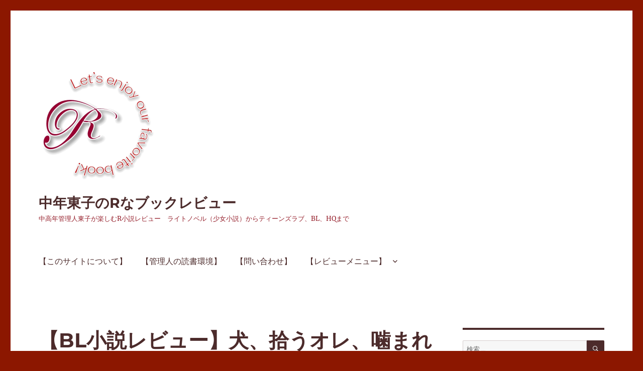

--- FILE ---
content_type: text/html; charset=UTF-8
request_url: https://r-booklife.com/bl_novel-27/
body_size: 66640
content:
<!DOCTYPE html>
<html dir="ltr" lang="ja" prefix="og: https://ogp.me/ns#" class="no-js">
<head>
	<meta charset="UTF-8">
	<meta name="viewport" content="width=device-width, initial-scale=1">
	<link rel="profile" href="https://gmpg.org/xfn/11">
		<script>(function(html){html.className = html.className.replace(/\bno-js\b/,'js')})(document.documentElement);</script>
<title>【BL小説レビュー】犬、拾うオレ、噛まれる (ラルーナ文庫) - 中年東子のRなブックレビュー</title>

		<!-- All in One SEO 4.9.1.1 - aioseo.com -->
	<meta name="description" content="新規レビュー更新しました。 思いっきり陰鬱な病み系BLかと思いきや・・・。 はじめと終わりで物語の世界観がガラ" />
	<meta name="robots" content="max-image-preview:large" />
	<meta name="author" content="東子"/>
	<link rel="canonical" href="https://r-booklife.com/bl_novel-27/" />
	<meta name="generator" content="All in One SEO (AIOSEO) 4.9.1.1" />
		<meta property="og:locale" content="ja_JP" />
		<meta property="og:site_name" content="中年東子のRなブックレビュー - 中高年管理人東子が楽しむR小説レビュー　ライトノベル（少女小説）からティーンズラブ、BL、HQまで" />
		<meta property="og:type" content="article" />
		<meta property="og:title" content="【BL小説レビュー】犬、拾うオレ、噛まれる (ラルーナ文庫) - 中年東子のRなブックレビュー" />
		<meta property="og:description" content="新規レビュー更新しました。 思いっきり陰鬱な病み系BLかと思いきや・・・。 はじめと終わりで物語の世界観がガラ" />
		<meta property="og:url" content="https://r-booklife.com/bl_novel-27/" />
		<meta property="og:image" content="https://r-booklife.com/wordpress/wp-content/uploads/2016/06/cropped-logo_r-booklife.png" />
		<meta property="og:image:secure_url" content="https://r-booklife.com/wordpress/wp-content/uploads/2016/06/cropped-logo_r-booklife.png" />
		<meta property="og:image:width" content="240" />
		<meta property="og:image:height" content="240" />
		<meta property="article:published_time" content="2016-10-31T15:23:08+00:00" />
		<meta property="article:modified_time" content="2016-10-31T15:23:08+00:00" />
		<meta name="twitter:card" content="summary" />
		<meta name="twitter:title" content="【BL小説レビュー】犬、拾うオレ、噛まれる (ラルーナ文庫) - 中年東子のRなブックレビュー" />
		<meta name="twitter:description" content="新規レビュー更新しました。 思いっきり陰鬱な病み系BLかと思いきや・・・。 はじめと終わりで物語の世界観がガラ" />
		<meta name="twitter:image" content="https://r-booklife.com/wordpress/wp-content/uploads/2016/06/cropped-logo_r-booklife.png" />
		<script type="application/ld+json" class="aioseo-schema">
			{"@context":"https:\/\/schema.org","@graph":[{"@type":"BlogPosting","@id":"https:\/\/r-booklife.com\/bl_novel-27\/#blogposting","name":"\u3010BL\u5c0f\u8aac\u30ec\u30d3\u30e5\u30fc\u3011\u72ac\u3001\u62fe\u3046\u30aa\u30ec\u3001\u565b\u307e\u308c\u308b (\u30e9\u30eb\u30fc\u30ca\u6587\u5eab) - \u4e2d\u5e74\u6771\u5b50\u306eR\u306a\u30d6\u30c3\u30af\u30ec\u30d3\u30e5\u30fc","headline":"\u3010BL\u5c0f\u8aac\u30ec\u30d3\u30e5\u30fc\u3011\u72ac\u3001\u62fe\u3046\u30aa\u30ec\u3001\u565b\u307e\u308c\u308b (\u30e9\u30eb\u30fc\u30ca\u6587\u5eab)","author":{"@id":"https:\/\/r-booklife.com\/author\/toukor-book\/#author"},"publisher":{"@id":"https:\/\/r-booklife.com\/#person"},"image":{"@type":"ImageObject","url":"https:\/\/r-booklife.com\/wordpress\/wp-content\/uploads\/2016\/06\/cropped-logo_r-booklife.png","@id":"https:\/\/r-booklife.com\/bl_novel-27\/#articleImage","width":240,"height":240},"datePublished":"2016-11-01T00:23:08+09:00","dateModified":"2016-11-01T00:23:08+09:00","inLanguage":"ja","mainEntityOfPage":{"@id":"https:\/\/r-booklife.com\/bl_novel-27\/#webpage"},"isPartOf":{"@id":"https:\/\/r-booklife.com\/bl_novel-27\/#webpage"},"articleSection":"BL\u5c0f\u8aac"},{"@type":"BreadcrumbList","@id":"https:\/\/r-booklife.com\/bl_novel-27\/#breadcrumblist","itemListElement":[{"@type":"ListItem","@id":"https:\/\/r-booklife.com#listItem","position":1,"name":"Home","item":"https:\/\/r-booklife.com","nextItem":{"@type":"ListItem","@id":"https:\/\/r-booklife.com\/category\/bl\/#listItem","name":"BL"}},{"@type":"ListItem","@id":"https:\/\/r-booklife.com\/category\/bl\/#listItem","position":2,"name":"BL","item":"https:\/\/r-booklife.com\/category\/bl\/","nextItem":{"@type":"ListItem","@id":"https:\/\/r-booklife.com\/category\/bl\/bl_novel\/#listItem","name":"BL\u5c0f\u8aac"},"previousItem":{"@type":"ListItem","@id":"https:\/\/r-booklife.com#listItem","name":"Home"}},{"@type":"ListItem","@id":"https:\/\/r-booklife.com\/category\/bl\/bl_novel\/#listItem","position":3,"name":"BL\u5c0f\u8aac","item":"https:\/\/r-booklife.com\/category\/bl\/bl_novel\/","nextItem":{"@type":"ListItem","@id":"https:\/\/r-booklife.com\/bl_novel-27\/#listItem","name":"\u3010BL\u5c0f\u8aac\u30ec\u30d3\u30e5\u30fc\u3011\u72ac\u3001\u62fe\u3046\u30aa\u30ec\u3001\u565b\u307e\u308c\u308b (\u30e9\u30eb\u30fc\u30ca\u6587\u5eab)"},"previousItem":{"@type":"ListItem","@id":"https:\/\/r-booklife.com\/category\/bl\/#listItem","name":"BL"}},{"@type":"ListItem","@id":"https:\/\/r-booklife.com\/bl_novel-27\/#listItem","position":4,"name":"\u3010BL\u5c0f\u8aac\u30ec\u30d3\u30e5\u30fc\u3011\u72ac\u3001\u62fe\u3046\u30aa\u30ec\u3001\u565b\u307e\u308c\u308b (\u30e9\u30eb\u30fc\u30ca\u6587\u5eab)","previousItem":{"@type":"ListItem","@id":"https:\/\/r-booklife.com\/category\/bl\/bl_novel\/#listItem","name":"BL\u5c0f\u8aac"}}]},{"@type":"Person","@id":"https:\/\/r-booklife.com\/author\/toukor-book\/#author","url":"https:\/\/r-booklife.com\/author\/toukor-book\/","name":"\u6771\u5b50"},{"@type":"WebPage","@id":"https:\/\/r-booklife.com\/bl_novel-27\/#webpage","url":"https:\/\/r-booklife.com\/bl_novel-27\/","name":"\u3010BL\u5c0f\u8aac\u30ec\u30d3\u30e5\u30fc\u3011\u72ac\u3001\u62fe\u3046\u30aa\u30ec\u3001\u565b\u307e\u308c\u308b (\u30e9\u30eb\u30fc\u30ca\u6587\u5eab) - \u4e2d\u5e74\u6771\u5b50\u306eR\u306a\u30d6\u30c3\u30af\u30ec\u30d3\u30e5\u30fc","description":"\u65b0\u898f\u30ec\u30d3\u30e5\u30fc\u66f4\u65b0\u3057\u307e\u3057\u305f\u3002 \u601d\u3044\u3063\u304d\u308a\u9670\u9b31\u306a\u75c5\u307f\u7cfbBL\u304b\u3068\u601d\u3044\u304d\u3084\u30fb\u30fb\u30fb\u3002 \u306f\u3058\u3081\u3068\u7d42\u308f\u308a\u3067\u7269\u8a9e\u306e\u4e16\u754c\u89b3\u304c\u30ac\u30e9","inLanguage":"ja","isPartOf":{"@id":"https:\/\/r-booklife.com\/#website"},"breadcrumb":{"@id":"https:\/\/r-booklife.com\/bl_novel-27\/#breadcrumblist"},"author":{"@id":"https:\/\/r-booklife.com\/author\/toukor-book\/#author"},"creator":{"@id":"https:\/\/r-booklife.com\/author\/toukor-book\/#author"},"datePublished":"2016-11-01T00:23:08+09:00","dateModified":"2016-11-01T00:23:08+09:00"},{"@type":"WebSite","@id":"https:\/\/r-booklife.com\/#website","url":"https:\/\/r-booklife.com\/","name":"\u4e2d\u5e74\u6771\u5b50\u306eR\u306a\u30d6\u30c3\u30af\u30ec\u30d3\u30e5\u30fc","description":"\u4e2d\u9ad8\u5e74\u7ba1\u7406\u4eba\u6771\u5b50\u304c\u697d\u3057\u3080R\u5c0f\u8aac\u30ec\u30d3\u30e5\u30fc\u3000\u30e9\u30a4\u30c8\u30ce\u30d9\u30eb\uff08\u5c11\u5973\u5c0f\u8aac\uff09\u304b\u3089\u30c6\u30a3\u30fc\u30f3\u30ba\u30e9\u30d6\u3001BL\u3001HQ\u307e\u3067","inLanguage":"ja","publisher":{"@id":"https:\/\/r-booklife.com\/#person"}}]}
		</script>
		<!-- All in One SEO -->

<link rel="alternate" type="application/rss+xml" title="中年東子のRなブックレビュー &raquo; フィード" href="https://r-booklife.com/feed/" />
<link rel="alternate" type="application/rss+xml" title="中年東子のRなブックレビュー &raquo; コメントフィード" href="https://r-booklife.com/comments/feed/" />
<script id="wpp-js" src="https://r-booklife.com/wordpress/wp-content/plugins/wordpress-popular-posts/assets/js/wpp.min.js?ver=7.3.6" data-sampling="0" data-sampling-rate="100" data-api-url="https://r-booklife.com/wp-json/wordpress-popular-posts" data-post-id="1034" data-token="5084e7b88f" data-lang="0" data-debug="0"></script>
<link rel="alternate" title="oEmbed (JSON)" type="application/json+oembed" href="https://r-booklife.com/wp-json/oembed/1.0/embed?url=https%3A%2F%2Fr-booklife.com%2Fbl_novel-27%2F" />
<link rel="alternate" title="oEmbed (XML)" type="text/xml+oembed" href="https://r-booklife.com/wp-json/oembed/1.0/embed?url=https%3A%2F%2Fr-booklife.com%2Fbl_novel-27%2F&#038;format=xml" />
		<!-- This site uses the Google Analytics by MonsterInsights plugin v9.11.1 - Using Analytics tracking - https://www.monsterinsights.com/ -->
							<script src="//www.googletagmanager.com/gtag/js?id=G-89803Z7XZ0"  data-cfasync="false" data-wpfc-render="false" async></script>
			<script data-cfasync="false" data-wpfc-render="false">
				var mi_version = '9.11.1';
				var mi_track_user = true;
				var mi_no_track_reason = '';
								var MonsterInsightsDefaultLocations = {"page_location":"https:\/\/r-booklife.com\/bl_novel-27\/"};
								if ( typeof MonsterInsightsPrivacyGuardFilter === 'function' ) {
					var MonsterInsightsLocations = (typeof MonsterInsightsExcludeQuery === 'object') ? MonsterInsightsPrivacyGuardFilter( MonsterInsightsExcludeQuery ) : MonsterInsightsPrivacyGuardFilter( MonsterInsightsDefaultLocations );
				} else {
					var MonsterInsightsLocations = (typeof MonsterInsightsExcludeQuery === 'object') ? MonsterInsightsExcludeQuery : MonsterInsightsDefaultLocations;
				}

								var disableStrs = [
										'ga-disable-G-89803Z7XZ0',
									];

				/* Function to detect opted out users */
				function __gtagTrackerIsOptedOut() {
					for (var index = 0; index < disableStrs.length; index++) {
						if (document.cookie.indexOf(disableStrs[index] + '=true') > -1) {
							return true;
						}
					}

					return false;
				}

				/* Disable tracking if the opt-out cookie exists. */
				if (__gtagTrackerIsOptedOut()) {
					for (var index = 0; index < disableStrs.length; index++) {
						window[disableStrs[index]] = true;
					}
				}

				/* Opt-out function */
				function __gtagTrackerOptout() {
					for (var index = 0; index < disableStrs.length; index++) {
						document.cookie = disableStrs[index] + '=true; expires=Thu, 31 Dec 2099 23:59:59 UTC; path=/';
						window[disableStrs[index]] = true;
					}
				}

				if ('undefined' === typeof gaOptout) {
					function gaOptout() {
						__gtagTrackerOptout();
					}
				}
								window.dataLayer = window.dataLayer || [];

				window.MonsterInsightsDualTracker = {
					helpers: {},
					trackers: {},
				};
				if (mi_track_user) {
					function __gtagDataLayer() {
						dataLayer.push(arguments);
					}

					function __gtagTracker(type, name, parameters) {
						if (!parameters) {
							parameters = {};
						}

						if (parameters.send_to) {
							__gtagDataLayer.apply(null, arguments);
							return;
						}

						if (type === 'event') {
														parameters.send_to = monsterinsights_frontend.v4_id;
							var hookName = name;
							if (typeof parameters['event_category'] !== 'undefined') {
								hookName = parameters['event_category'] + ':' + name;
							}

							if (typeof MonsterInsightsDualTracker.trackers[hookName] !== 'undefined') {
								MonsterInsightsDualTracker.trackers[hookName](parameters);
							} else {
								__gtagDataLayer('event', name, parameters);
							}
							
						} else {
							__gtagDataLayer.apply(null, arguments);
						}
					}

					__gtagTracker('js', new Date());
					__gtagTracker('set', {
						'developer_id.dZGIzZG': true,
											});
					if ( MonsterInsightsLocations.page_location ) {
						__gtagTracker('set', MonsterInsightsLocations);
					}
										__gtagTracker('config', 'G-89803Z7XZ0', {"forceSSL":"true","link_attribution":"true"} );
										window.gtag = __gtagTracker;										(function () {
						/* https://developers.google.com/analytics/devguides/collection/analyticsjs/ */
						/* ga and __gaTracker compatibility shim. */
						var noopfn = function () {
							return null;
						};
						var newtracker = function () {
							return new Tracker();
						};
						var Tracker = function () {
							return null;
						};
						var p = Tracker.prototype;
						p.get = noopfn;
						p.set = noopfn;
						p.send = function () {
							var args = Array.prototype.slice.call(arguments);
							args.unshift('send');
							__gaTracker.apply(null, args);
						};
						var __gaTracker = function () {
							var len = arguments.length;
							if (len === 0) {
								return;
							}
							var f = arguments[len - 1];
							if (typeof f !== 'object' || f === null || typeof f.hitCallback !== 'function') {
								if ('send' === arguments[0]) {
									var hitConverted, hitObject = false, action;
									if ('event' === arguments[1]) {
										if ('undefined' !== typeof arguments[3]) {
											hitObject = {
												'eventAction': arguments[3],
												'eventCategory': arguments[2],
												'eventLabel': arguments[4],
												'value': arguments[5] ? arguments[5] : 1,
											}
										}
									}
									if ('pageview' === arguments[1]) {
										if ('undefined' !== typeof arguments[2]) {
											hitObject = {
												'eventAction': 'page_view',
												'page_path': arguments[2],
											}
										}
									}
									if (typeof arguments[2] === 'object') {
										hitObject = arguments[2];
									}
									if (typeof arguments[5] === 'object') {
										Object.assign(hitObject, arguments[5]);
									}
									if ('undefined' !== typeof arguments[1].hitType) {
										hitObject = arguments[1];
										if ('pageview' === hitObject.hitType) {
											hitObject.eventAction = 'page_view';
										}
									}
									if (hitObject) {
										action = 'timing' === arguments[1].hitType ? 'timing_complete' : hitObject.eventAction;
										hitConverted = mapArgs(hitObject);
										__gtagTracker('event', action, hitConverted);
									}
								}
								return;
							}

							function mapArgs(args) {
								var arg, hit = {};
								var gaMap = {
									'eventCategory': 'event_category',
									'eventAction': 'event_action',
									'eventLabel': 'event_label',
									'eventValue': 'event_value',
									'nonInteraction': 'non_interaction',
									'timingCategory': 'event_category',
									'timingVar': 'name',
									'timingValue': 'value',
									'timingLabel': 'event_label',
									'page': 'page_path',
									'location': 'page_location',
									'title': 'page_title',
									'referrer' : 'page_referrer',
								};
								for (arg in args) {
																		if (!(!args.hasOwnProperty(arg) || !gaMap.hasOwnProperty(arg))) {
										hit[gaMap[arg]] = args[arg];
									} else {
										hit[arg] = args[arg];
									}
								}
								return hit;
							}

							try {
								f.hitCallback();
							} catch (ex) {
							}
						};
						__gaTracker.create = newtracker;
						__gaTracker.getByName = newtracker;
						__gaTracker.getAll = function () {
							return [];
						};
						__gaTracker.remove = noopfn;
						__gaTracker.loaded = true;
						window['__gaTracker'] = __gaTracker;
					})();
									} else {
										console.log("");
					(function () {
						function __gtagTracker() {
							return null;
						}

						window['__gtagTracker'] = __gtagTracker;
						window['gtag'] = __gtagTracker;
					})();
									}
			</script>
							<!-- / Google Analytics by MonsterInsights -->
		<style id='wp-img-auto-sizes-contain-inline-css'>
img:is([sizes=auto i],[sizes^="auto," i]){contain-intrinsic-size:3000px 1500px}
/*# sourceURL=wp-img-auto-sizes-contain-inline-css */
</style>
<style id='wp-emoji-styles-inline-css'>

	img.wp-smiley, img.emoji {
		display: inline !important;
		border: none !important;
		box-shadow: none !important;
		height: 1em !important;
		width: 1em !important;
		margin: 0 0.07em !important;
		vertical-align: -0.1em !important;
		background: none !important;
		padding: 0 !important;
	}
/*# sourceURL=wp-emoji-styles-inline-css */
</style>
<style id='wp-block-library-inline-css'>
:root{--wp-block-synced-color:#7a00df;--wp-block-synced-color--rgb:122,0,223;--wp-bound-block-color:var(--wp-block-synced-color);--wp-editor-canvas-background:#ddd;--wp-admin-theme-color:#007cba;--wp-admin-theme-color--rgb:0,124,186;--wp-admin-theme-color-darker-10:#006ba1;--wp-admin-theme-color-darker-10--rgb:0,107,160.5;--wp-admin-theme-color-darker-20:#005a87;--wp-admin-theme-color-darker-20--rgb:0,90,135;--wp-admin-border-width-focus:2px}@media (min-resolution:192dpi){:root{--wp-admin-border-width-focus:1.5px}}.wp-element-button{cursor:pointer}:root .has-very-light-gray-background-color{background-color:#eee}:root .has-very-dark-gray-background-color{background-color:#313131}:root .has-very-light-gray-color{color:#eee}:root .has-very-dark-gray-color{color:#313131}:root .has-vivid-green-cyan-to-vivid-cyan-blue-gradient-background{background:linear-gradient(135deg,#00d084,#0693e3)}:root .has-purple-crush-gradient-background{background:linear-gradient(135deg,#34e2e4,#4721fb 50%,#ab1dfe)}:root .has-hazy-dawn-gradient-background{background:linear-gradient(135deg,#faaca8,#dad0ec)}:root .has-subdued-olive-gradient-background{background:linear-gradient(135deg,#fafae1,#67a671)}:root .has-atomic-cream-gradient-background{background:linear-gradient(135deg,#fdd79a,#004a59)}:root .has-nightshade-gradient-background{background:linear-gradient(135deg,#330968,#31cdcf)}:root .has-midnight-gradient-background{background:linear-gradient(135deg,#020381,#2874fc)}:root{--wp--preset--font-size--normal:16px;--wp--preset--font-size--huge:42px}.has-regular-font-size{font-size:1em}.has-larger-font-size{font-size:2.625em}.has-normal-font-size{font-size:var(--wp--preset--font-size--normal)}.has-huge-font-size{font-size:var(--wp--preset--font-size--huge)}.has-text-align-center{text-align:center}.has-text-align-left{text-align:left}.has-text-align-right{text-align:right}.has-fit-text{white-space:nowrap!important}#end-resizable-editor-section{display:none}.aligncenter{clear:both}.items-justified-left{justify-content:flex-start}.items-justified-center{justify-content:center}.items-justified-right{justify-content:flex-end}.items-justified-space-between{justify-content:space-between}.screen-reader-text{border:0;clip-path:inset(50%);height:1px;margin:-1px;overflow:hidden;padding:0;position:absolute;width:1px;word-wrap:normal!important}.screen-reader-text:focus{background-color:#ddd;clip-path:none;color:#444;display:block;font-size:1em;height:auto;left:5px;line-height:normal;padding:15px 23px 14px;text-decoration:none;top:5px;width:auto;z-index:100000}html :where(.has-border-color){border-style:solid}html :where([style*=border-top-color]){border-top-style:solid}html :where([style*=border-right-color]){border-right-style:solid}html :where([style*=border-bottom-color]){border-bottom-style:solid}html :where([style*=border-left-color]){border-left-style:solid}html :where([style*=border-width]){border-style:solid}html :where([style*=border-top-width]){border-top-style:solid}html :where([style*=border-right-width]){border-right-style:solid}html :where([style*=border-bottom-width]){border-bottom-style:solid}html :where([style*=border-left-width]){border-left-style:solid}html :where(img[class*=wp-image-]){height:auto;max-width:100%}:where(figure){margin:0 0 1em}html :where(.is-position-sticky){--wp-admin--admin-bar--position-offset:var(--wp-admin--admin-bar--height,0px)}@media screen and (max-width:600px){html :where(.is-position-sticky){--wp-admin--admin-bar--position-offset:0px}}

/*# sourceURL=wp-block-library-inline-css */
</style><style id='global-styles-inline-css'>
:root{--wp--preset--aspect-ratio--square: 1;--wp--preset--aspect-ratio--4-3: 4/3;--wp--preset--aspect-ratio--3-4: 3/4;--wp--preset--aspect-ratio--3-2: 3/2;--wp--preset--aspect-ratio--2-3: 2/3;--wp--preset--aspect-ratio--16-9: 16/9;--wp--preset--aspect-ratio--9-16: 9/16;--wp--preset--color--black: #000000;--wp--preset--color--cyan-bluish-gray: #abb8c3;--wp--preset--color--white: #fff;--wp--preset--color--pale-pink: #f78da7;--wp--preset--color--vivid-red: #cf2e2e;--wp--preset--color--luminous-vivid-orange: #ff6900;--wp--preset--color--luminous-vivid-amber: #fcb900;--wp--preset--color--light-green-cyan: #7bdcb5;--wp--preset--color--vivid-green-cyan: #00d084;--wp--preset--color--pale-cyan-blue: #8ed1fc;--wp--preset--color--vivid-cyan-blue: #0693e3;--wp--preset--color--vivid-purple: #9b51e0;--wp--preset--color--dark-gray: #1a1a1a;--wp--preset--color--medium-gray: #686868;--wp--preset--color--light-gray: #e5e5e5;--wp--preset--color--blue-gray: #4d545c;--wp--preset--color--bright-blue: #007acc;--wp--preset--color--light-blue: #9adffd;--wp--preset--color--dark-brown: #402b30;--wp--preset--color--medium-brown: #774e24;--wp--preset--color--dark-red: #640c1f;--wp--preset--color--bright-red: #ff675f;--wp--preset--color--yellow: #ffef8e;--wp--preset--gradient--vivid-cyan-blue-to-vivid-purple: linear-gradient(135deg,rgb(6,147,227) 0%,rgb(155,81,224) 100%);--wp--preset--gradient--light-green-cyan-to-vivid-green-cyan: linear-gradient(135deg,rgb(122,220,180) 0%,rgb(0,208,130) 100%);--wp--preset--gradient--luminous-vivid-amber-to-luminous-vivid-orange: linear-gradient(135deg,rgb(252,185,0) 0%,rgb(255,105,0) 100%);--wp--preset--gradient--luminous-vivid-orange-to-vivid-red: linear-gradient(135deg,rgb(255,105,0) 0%,rgb(207,46,46) 100%);--wp--preset--gradient--very-light-gray-to-cyan-bluish-gray: linear-gradient(135deg,rgb(238,238,238) 0%,rgb(169,184,195) 100%);--wp--preset--gradient--cool-to-warm-spectrum: linear-gradient(135deg,rgb(74,234,220) 0%,rgb(151,120,209) 20%,rgb(207,42,186) 40%,rgb(238,44,130) 60%,rgb(251,105,98) 80%,rgb(254,248,76) 100%);--wp--preset--gradient--blush-light-purple: linear-gradient(135deg,rgb(255,206,236) 0%,rgb(152,150,240) 100%);--wp--preset--gradient--blush-bordeaux: linear-gradient(135deg,rgb(254,205,165) 0%,rgb(254,45,45) 50%,rgb(107,0,62) 100%);--wp--preset--gradient--luminous-dusk: linear-gradient(135deg,rgb(255,203,112) 0%,rgb(199,81,192) 50%,rgb(65,88,208) 100%);--wp--preset--gradient--pale-ocean: linear-gradient(135deg,rgb(255,245,203) 0%,rgb(182,227,212) 50%,rgb(51,167,181) 100%);--wp--preset--gradient--electric-grass: linear-gradient(135deg,rgb(202,248,128) 0%,rgb(113,206,126) 100%);--wp--preset--gradient--midnight: linear-gradient(135deg,rgb(2,3,129) 0%,rgb(40,116,252) 100%);--wp--preset--font-size--small: 13px;--wp--preset--font-size--medium: 20px;--wp--preset--font-size--large: 36px;--wp--preset--font-size--x-large: 42px;--wp--preset--spacing--20: 0.44rem;--wp--preset--spacing--30: 0.67rem;--wp--preset--spacing--40: 1rem;--wp--preset--spacing--50: 1.5rem;--wp--preset--spacing--60: 2.25rem;--wp--preset--spacing--70: 3.38rem;--wp--preset--spacing--80: 5.06rem;--wp--preset--shadow--natural: 6px 6px 9px rgba(0, 0, 0, 0.2);--wp--preset--shadow--deep: 12px 12px 50px rgba(0, 0, 0, 0.4);--wp--preset--shadow--sharp: 6px 6px 0px rgba(0, 0, 0, 0.2);--wp--preset--shadow--outlined: 6px 6px 0px -3px rgb(255, 255, 255), 6px 6px rgb(0, 0, 0);--wp--preset--shadow--crisp: 6px 6px 0px rgb(0, 0, 0);}:where(.is-layout-flex){gap: 0.5em;}:where(.is-layout-grid){gap: 0.5em;}body .is-layout-flex{display: flex;}.is-layout-flex{flex-wrap: wrap;align-items: center;}.is-layout-flex > :is(*, div){margin: 0;}body .is-layout-grid{display: grid;}.is-layout-grid > :is(*, div){margin: 0;}:where(.wp-block-columns.is-layout-flex){gap: 2em;}:where(.wp-block-columns.is-layout-grid){gap: 2em;}:where(.wp-block-post-template.is-layout-flex){gap: 1.25em;}:where(.wp-block-post-template.is-layout-grid){gap: 1.25em;}.has-black-color{color: var(--wp--preset--color--black) !important;}.has-cyan-bluish-gray-color{color: var(--wp--preset--color--cyan-bluish-gray) !important;}.has-white-color{color: var(--wp--preset--color--white) !important;}.has-pale-pink-color{color: var(--wp--preset--color--pale-pink) !important;}.has-vivid-red-color{color: var(--wp--preset--color--vivid-red) !important;}.has-luminous-vivid-orange-color{color: var(--wp--preset--color--luminous-vivid-orange) !important;}.has-luminous-vivid-amber-color{color: var(--wp--preset--color--luminous-vivid-amber) !important;}.has-light-green-cyan-color{color: var(--wp--preset--color--light-green-cyan) !important;}.has-vivid-green-cyan-color{color: var(--wp--preset--color--vivid-green-cyan) !important;}.has-pale-cyan-blue-color{color: var(--wp--preset--color--pale-cyan-blue) !important;}.has-vivid-cyan-blue-color{color: var(--wp--preset--color--vivid-cyan-blue) !important;}.has-vivid-purple-color{color: var(--wp--preset--color--vivid-purple) !important;}.has-black-background-color{background-color: var(--wp--preset--color--black) !important;}.has-cyan-bluish-gray-background-color{background-color: var(--wp--preset--color--cyan-bluish-gray) !important;}.has-white-background-color{background-color: var(--wp--preset--color--white) !important;}.has-pale-pink-background-color{background-color: var(--wp--preset--color--pale-pink) !important;}.has-vivid-red-background-color{background-color: var(--wp--preset--color--vivid-red) !important;}.has-luminous-vivid-orange-background-color{background-color: var(--wp--preset--color--luminous-vivid-orange) !important;}.has-luminous-vivid-amber-background-color{background-color: var(--wp--preset--color--luminous-vivid-amber) !important;}.has-light-green-cyan-background-color{background-color: var(--wp--preset--color--light-green-cyan) !important;}.has-vivid-green-cyan-background-color{background-color: var(--wp--preset--color--vivid-green-cyan) !important;}.has-pale-cyan-blue-background-color{background-color: var(--wp--preset--color--pale-cyan-blue) !important;}.has-vivid-cyan-blue-background-color{background-color: var(--wp--preset--color--vivid-cyan-blue) !important;}.has-vivid-purple-background-color{background-color: var(--wp--preset--color--vivid-purple) !important;}.has-black-border-color{border-color: var(--wp--preset--color--black) !important;}.has-cyan-bluish-gray-border-color{border-color: var(--wp--preset--color--cyan-bluish-gray) !important;}.has-white-border-color{border-color: var(--wp--preset--color--white) !important;}.has-pale-pink-border-color{border-color: var(--wp--preset--color--pale-pink) !important;}.has-vivid-red-border-color{border-color: var(--wp--preset--color--vivid-red) !important;}.has-luminous-vivid-orange-border-color{border-color: var(--wp--preset--color--luminous-vivid-orange) !important;}.has-luminous-vivid-amber-border-color{border-color: var(--wp--preset--color--luminous-vivid-amber) !important;}.has-light-green-cyan-border-color{border-color: var(--wp--preset--color--light-green-cyan) !important;}.has-vivid-green-cyan-border-color{border-color: var(--wp--preset--color--vivid-green-cyan) !important;}.has-pale-cyan-blue-border-color{border-color: var(--wp--preset--color--pale-cyan-blue) !important;}.has-vivid-cyan-blue-border-color{border-color: var(--wp--preset--color--vivid-cyan-blue) !important;}.has-vivid-purple-border-color{border-color: var(--wp--preset--color--vivid-purple) !important;}.has-vivid-cyan-blue-to-vivid-purple-gradient-background{background: var(--wp--preset--gradient--vivid-cyan-blue-to-vivid-purple) !important;}.has-light-green-cyan-to-vivid-green-cyan-gradient-background{background: var(--wp--preset--gradient--light-green-cyan-to-vivid-green-cyan) !important;}.has-luminous-vivid-amber-to-luminous-vivid-orange-gradient-background{background: var(--wp--preset--gradient--luminous-vivid-amber-to-luminous-vivid-orange) !important;}.has-luminous-vivid-orange-to-vivid-red-gradient-background{background: var(--wp--preset--gradient--luminous-vivid-orange-to-vivid-red) !important;}.has-very-light-gray-to-cyan-bluish-gray-gradient-background{background: var(--wp--preset--gradient--very-light-gray-to-cyan-bluish-gray) !important;}.has-cool-to-warm-spectrum-gradient-background{background: var(--wp--preset--gradient--cool-to-warm-spectrum) !important;}.has-blush-light-purple-gradient-background{background: var(--wp--preset--gradient--blush-light-purple) !important;}.has-blush-bordeaux-gradient-background{background: var(--wp--preset--gradient--blush-bordeaux) !important;}.has-luminous-dusk-gradient-background{background: var(--wp--preset--gradient--luminous-dusk) !important;}.has-pale-ocean-gradient-background{background: var(--wp--preset--gradient--pale-ocean) !important;}.has-electric-grass-gradient-background{background: var(--wp--preset--gradient--electric-grass) !important;}.has-midnight-gradient-background{background: var(--wp--preset--gradient--midnight) !important;}.has-small-font-size{font-size: var(--wp--preset--font-size--small) !important;}.has-medium-font-size{font-size: var(--wp--preset--font-size--medium) !important;}.has-large-font-size{font-size: var(--wp--preset--font-size--large) !important;}.has-x-large-font-size{font-size: var(--wp--preset--font-size--x-large) !important;}
/*# sourceURL=global-styles-inline-css */
</style>

<style id='classic-theme-styles-inline-css'>
/*! This file is auto-generated */
.wp-block-button__link{color:#fff;background-color:#32373c;border-radius:9999px;box-shadow:none;text-decoration:none;padding:calc(.667em + 2px) calc(1.333em + 2px);font-size:1.125em}.wp-block-file__button{background:#32373c;color:#fff;text-decoration:none}
/*# sourceURL=/wp-includes/css/classic-themes.min.css */
</style>
<link rel='stylesheet' id='contact-form-7-css' href='https://r-booklife.com/wordpress/wp-content/plugins/contact-form-7/includes/css/styles.css?ver=6.1.4' media='all' />
<link rel='stylesheet' id='wordpress-popular-posts-css-css' href='https://r-booklife.com/wordpress/wp-content/plugins/wordpress-popular-posts/assets/css/wpp.css?ver=7.3.6' media='all' />
<link rel='stylesheet' id='twentysixteen-fonts-css' href='https://r-booklife.com/wordpress/wp-content/themes/twentysixteen/fonts/merriweather-plus-montserrat-plus-inconsolata.css?ver=20230328' media='all' />
<link rel='stylesheet' id='genericons-css' href='https://r-booklife.com/wordpress/wp-content/plugins/jetpack/_inc/genericons/genericons/genericons.css?ver=3.1' media='all' />
<link rel='stylesheet' id='twentysixteen-style-css' href='https://r-booklife.com/wordpress/wp-content/themes/twentysixteen/style.css?ver=20230328' media='all' />
<style id='twentysixteen-style-inline-css'>

		/* Custom Link Color */
		.menu-toggle:hover,
		.menu-toggle:focus,
		a,
		.main-navigation a:hover,
		.main-navigation a:focus,
		.dropdown-toggle:hover,
		.dropdown-toggle:focus,
		.social-navigation a:hover:before,
		.social-navigation a:focus:before,
		.post-navigation a:hover .post-title,
		.post-navigation a:focus .post-title,
		.tagcloud a:hover,
		.tagcloud a:focus,
		.site-branding .site-title a:hover,
		.site-branding .site-title a:focus,
		.entry-title a:hover,
		.entry-title a:focus,
		.entry-footer a:hover,
		.entry-footer a:focus,
		.comment-metadata a:hover,
		.comment-metadata a:focus,
		.pingback .comment-edit-link:hover,
		.pingback .comment-edit-link:focus,
		.comment-reply-link,
		.comment-reply-link:hover,
		.comment-reply-link:focus,
		.required,
		.site-info a:hover,
		.site-info a:focus {
			color: #ef003f;
		}

		mark,
		ins,
		button:hover,
		button:focus,
		input[type="button"]:hover,
		input[type="button"]:focus,
		input[type="reset"]:hover,
		input[type="reset"]:focus,
		input[type="submit"]:hover,
		input[type="submit"]:focus,
		.pagination .prev:hover,
		.pagination .prev:focus,
		.pagination .next:hover,
		.pagination .next:focus,
		.widget_calendar tbody a,
		.page-links a:hover,
		.page-links a:focus {
			background-color: #ef003f;
		}

		input[type="date"]:focus,
		input[type="time"]:focus,
		input[type="datetime-local"]:focus,
		input[type="week"]:focus,
		input[type="month"]:focus,
		input[type="text"]:focus,
		input[type="email"]:focus,
		input[type="url"]:focus,
		input[type="password"]:focus,
		input[type="search"]:focus,
		input[type="tel"]:focus,
		input[type="number"]:focus,
		textarea:focus,
		.tagcloud a:hover,
		.tagcloud a:focus,
		.menu-toggle:hover,
		.menu-toggle:focus {
			border-color: #ef003f;
		}

		@media screen and (min-width: 56.875em) {
			.main-navigation li:hover > a,
			.main-navigation li.focus > a {
				color: #ef003f;
			}
		}
	

		/* Custom Main Text Color */
		body,
		blockquote cite,
		blockquote small,
		.main-navigation a,
		.menu-toggle,
		.dropdown-toggle,
		.social-navigation a,
		.post-navigation a,
		.pagination a:hover,
		.pagination a:focus,
		.widget-title a,
		.site-branding .site-title a,
		.entry-title a,
		.page-links > .page-links-title,
		.comment-author,
		.comment-reply-title small a:hover,
		.comment-reply-title small a:focus {
			color: #4c2b2b
		}

		blockquote,
		.menu-toggle.toggled-on,
		.menu-toggle.toggled-on:hover,
		.menu-toggle.toggled-on:focus,
		.post-navigation,
		.post-navigation div + div,
		.pagination,
		.widget,
		.page-header,
		.page-links a,
		.comments-title,
		.comment-reply-title {
			border-color: #4c2b2b;
		}

		button,
		button[disabled]:hover,
		button[disabled]:focus,
		input[type="button"],
		input[type="button"][disabled]:hover,
		input[type="button"][disabled]:focus,
		input[type="reset"],
		input[type="reset"][disabled]:hover,
		input[type="reset"][disabled]:focus,
		input[type="submit"],
		input[type="submit"][disabled]:hover,
		input[type="submit"][disabled]:focus,
		.menu-toggle.toggled-on,
		.menu-toggle.toggled-on:hover,
		.menu-toggle.toggled-on:focus,
		.pagination:before,
		.pagination:after,
		.pagination .prev,
		.pagination .next,
		.page-links a {
			background-color: #4c2b2b;
		}

		/* Border Color */
		fieldset,
		pre,
		abbr,
		acronym,
		table,
		th,
		td,
		input[type="date"],
		input[type="time"],
		input[type="datetime-local"],
		input[type="week"],
		input[type="month"],
		input[type="text"],
		input[type="email"],
		input[type="url"],
		input[type="password"],
		input[type="search"],
		input[type="tel"],
		input[type="number"],
		textarea,
		.main-navigation li,
		.main-navigation .primary-menu,
		.menu-toggle,
		.dropdown-toggle:after,
		.social-navigation a,
		.image-navigation,
		.comment-navigation,
		.tagcloud a,
		.entry-content,
		.entry-summary,
		.page-links a,
		.page-links > span,
		.comment-list article,
		.comment-list .pingback,
		.comment-list .trackback,
		.comment-reply-link,
		.no-comments,
		.widecolumn .mu_register .mu_alert {
			border-color: #4c2b2b; /* Fallback for IE7 and IE8 */
			border-color: rgba( 76, 43, 43, 0.2);
		}

		hr,
		code {
			background-color: #4c2b2b; /* Fallback for IE7 and IE8 */
			background-color: rgba( 76, 43, 43, 0.2);
		}

		@media screen and (min-width: 56.875em) {
			.main-navigation ul ul,
			.main-navigation ul ul li {
				border-color: rgba( 76, 43, 43, 0.2);
			}

			.main-navigation ul ul:before {
				border-top-color: rgba( 76, 43, 43, 0.2);
				border-bottom-color: rgba( 76, 43, 43, 0.2);
			}
		}
	

		/* Custom Secondary Text Color */

		/**
		 * IE8 and earlier will drop any block with CSS3 selectors.
		 * Do not combine these styles with the next block.
		 */
		body:not(.search-results) .entry-summary {
			color: #951f2b;
		}

		blockquote,
		.post-password-form label,
		a:hover,
		a:focus,
		a:active,
		.post-navigation .meta-nav,
		.image-navigation,
		.comment-navigation,
		.widget_recent_entries .post-date,
		.widget_rss .rss-date,
		.widget_rss cite,
		.site-description,
		.author-bio,
		.entry-footer,
		.entry-footer a,
		.sticky-post,
		.taxonomy-description,
		.entry-caption,
		.comment-metadata,
		.pingback .edit-link,
		.comment-metadata a,
		.pingback .comment-edit-link,
		.comment-form label,
		.comment-notes,
		.comment-awaiting-moderation,
		.logged-in-as,
		.form-allowed-tags,
		.site-info,
		.site-info a,
		.wp-caption .wp-caption-text,
		.gallery-caption,
		.widecolumn label,
		.widecolumn .mu_register label {
			color: #951f2b;
		}

		.widget_calendar tbody a:hover,
		.widget_calendar tbody a:focus {
			background-color: #951f2b;
		}
	
/*# sourceURL=twentysixteen-style-inline-css */
</style>
<link rel='stylesheet' id='twentysixteen-block-style-css' href='https://r-booklife.com/wordpress/wp-content/themes/twentysixteen/css/blocks.css?ver=20230206' media='all' />
<link rel='stylesheet' id='tablepress-default-css' href='https://r-booklife.com/wordpress/wp-content/uploads/tablepress-combined.min.css?ver=13' media='all' />
<script src="https://r-booklife.com/wordpress/wp-content/plugins/google-analytics-for-wordpress/assets/js/frontend-gtag.min.js?ver=9.11.1" id="monsterinsights-frontend-script-js" async data-wp-strategy="async"></script>
<script data-cfasync="false" data-wpfc-render="false" id='monsterinsights-frontend-script-js-extra'>var monsterinsights_frontend = {"js_events_tracking":"true","download_extensions":"doc,pdf,ppt,zip,xls,docx,pptx,xlsx","inbound_paths":"[{\"path\":\"\\\/go\\\/\",\"label\":\"affiliate\"},{\"path\":\"\\\/recommend\\\/\",\"label\":\"affiliate\"}]","home_url":"https:\/\/r-booklife.com","hash_tracking":"false","v4_id":"G-89803Z7XZ0"};</script>
<script src="https://r-booklife.com/wordpress/wp-includes/js/jquery/jquery.min.js?ver=3.7.1" id="jquery-core-js"></script>
<script src="https://r-booklife.com/wordpress/wp-includes/js/jquery/jquery-migrate.min.js?ver=3.4.1" id="jquery-migrate-js"></script>
<link rel="https://api.w.org/" href="https://r-booklife.com/wp-json/" /><link rel="alternate" title="JSON" type="application/json" href="https://r-booklife.com/wp-json/wp/v2/posts/1034" />            <style id="wpp-loading-animation-styles">@-webkit-keyframes bgslide{from{background-position-x:0}to{background-position-x:-200%}}@keyframes bgslide{from{background-position-x:0}to{background-position-x:-200%}}.wpp-widget-block-placeholder,.wpp-shortcode-placeholder{margin:0 auto;width:60px;height:3px;background:#dd3737;background:linear-gradient(90deg,#dd3737 0%,#571313 10%,#dd3737 100%);background-size:200% auto;border-radius:3px;-webkit-animation:bgslide 1s infinite linear;animation:bgslide 1s infinite linear}</style>
            <style id="custom-background-css">
body.custom-background { background-color: #8c1700; }
</style>
	<link rel="icon" href="https://r-booklife.com/wordpress/wp-content/uploads/2016/06/cropped-logo_r-booklife-1-32x32.png" sizes="32x32" />
<link rel="icon" href="https://r-booklife.com/wordpress/wp-content/uploads/2016/06/cropped-logo_r-booklife-1-192x192.png" sizes="192x192" />
<link rel="apple-touch-icon" href="https://r-booklife.com/wordpress/wp-content/uploads/2016/06/cropped-logo_r-booklife-1-180x180.png" />
<meta name="msapplication-TileImage" content="https://r-booklife.com/wordpress/wp-content/uploads/2016/06/cropped-logo_r-booklife-1-270x270.png" />
<link rel='stylesheet' id='yarppRelatedCss-css' href='https://r-booklife.com/wordpress/wp-content/plugins/yet-another-related-posts-plugin/style/related.css?ver=5.30.11' media='all' />
</head>

<body data-rsssl=1 class="wp-singular post-template-default single single-post postid-1034 single-format-standard custom-background wp-custom-logo wp-embed-responsive wp-theme-twentysixteen">
<div id="page" class="site">
	<div class="site-inner">
		<a class="skip-link screen-reader-text" href="#content">
			コンテンツへスキップ		</a>

		<header id="masthead" class="site-header">
			<div class="site-header-main">
				<div class="site-branding">
					<a href="https://r-booklife.com/" class="custom-logo-link" rel="home"><img width="240" height="240" src="https://r-booklife.com/wordpress/wp-content/uploads/2016/06/cropped-logo_r-booklife.png" class="custom-logo" alt="中年東子のRなブックレビュー" decoding="async" fetchpriority="high" /></a>
											<p class="site-title"><a href="https://r-booklife.com/" rel="home">中年東子のRなブックレビュー</a></p>
												<p class="site-description">中高年管理人東子が楽しむR小説レビュー　ライトノベル（少女小説）からティーンズラブ、BL、HQまで</p>
									</div><!-- .site-branding -->

									<button id="menu-toggle" class="menu-toggle">メニュー</button>

					<div id="site-header-menu" class="site-header-menu">
													<nav id="site-navigation" class="main-navigation" aria-label="メインメニュー">
								<div class="menu-%e3%83%a1%e3%83%8b%e3%83%a5%e3%83%bc-container"><ul id="menu-%e3%83%a1%e3%83%8b%e3%83%a5%e3%83%bc" class="primary-menu"><li id="menu-item-112" class="menu-item menu-item-type-post_type menu-item-object-page menu-item-privacy-policy menu-item-112"><a rel="privacy-policy" href="https://r-booklife.com/about/">【このサイトについて】</a></li>
<li id="menu-item-111" class="menu-item menu-item-type-post_type menu-item-object-page menu-item-111"><a href="https://r-booklife.com/about-3/">【管理人の読書環境】</a></li>
<li id="menu-item-145" class="menu-item menu-item-type-post_type menu-item-object-page menu-item-145"><a href="https://r-booklife.com/contacts/">【問い合わせ】</a></li>
<li id="menu-item-345" class="menu-item menu-item-type-custom menu-item-object-custom menu-item-home menu-item-has-children menu-item-345"><a href="https://r-booklife.com/">【レビューメニュー】</a>
<ul class="sub-menu">
	<li id="menu-item-348" class="menu-item menu-item-type-custom menu-item-object-custom menu-item-home menu-item-348"><a href="https://r-booklife.com/">総合TOP</a></li>
	<li id="menu-item-344" class="menu-item menu-item-type-custom menu-item-object-custom menu-item-344"><a href="https://r-booklife.com/bl-novel/">《BL小説》 レビュー</a></li>
	<li id="menu-item-346" class="menu-item menu-item-type-custom menu-item-object-custom menu-item-346"><a href="https://r-booklife.com/bl-comic/">《BLコミック》 レビュー</a></li>
	<li id="menu-item-347" class="menu-item menu-item-type-custom menu-item-object-custom menu-item-347"><a href="https://r-booklife.com/r-novel/">《ロマンス小説》 レビュー</a></li>
	<li id="menu-item-362" class="menu-item menu-item-type-custom menu-item-object-custom menu-item-362"><a href="https://r-booklife.com/r-comic/">《ロマンスコミック》 レビュー</a></li>
	<li id="menu-item-387" class="menu-item menu-item-type-custom menu-item-object-custom menu-item-387"><a href="https://r-booklife.com/tl-novel/">《TL小説》 レビュー</a></li>
	<li id="menu-item-835" class="menu-item menu-item-type-custom menu-item-object-custom menu-item-835"><a href="https://r-booklife.com/tl-comic/">《TLコミック》レビュー</a></li>
	<li id="menu-item-604" class="menu-item menu-item-type-custom menu-item-object-custom menu-item-604"><a href="https://r-booklife.com/g-novel/">別館 《ライトノベル（少女小説）》レビュー</a></li>
	<li id="menu-item-1007" class="menu-item menu-item-type-custom menu-item-object-custom menu-item-1007"><a href="https://r-booklife.com/g-comic/">別館《少女マンガ》レビュー</a></li>
</ul>
</li>
</ul></div>							</nav><!-- .main-navigation -->
						
											</div><!-- .site-header-menu -->
							</div><!-- .site-header-main -->

					</header><!-- .site-header -->

		<div id="content" class="site-content">

<div id="primary" class="content-area">
	<main id="main" class="site-main">
		
<article id="post-1034" class="post-1034 post type-post status-publish format-standard hentry category-bl_novel">
	<header class="entry-header">
		<h1 class="entry-title">【BL小説レビュー】犬、拾うオレ、噛まれる (ラルーナ文庫)</h1>	</header><!-- .entry-header -->

	
	
	<div class="entry-content">
		<p>新規レビュー更新しました。</p>

<table id="tablepress-102" class="tablepress tablepress-id-102 tbody-has-connected-cells">
<tbody class="row-striping row-hover">
<tr class="row-1">
	<td rowspan="6" class="column-1" style="width:200px;"><a  href="https://www.amazon.co.jp/gp/product/B01LZ5MOOQ/ref=as_li_qf_sp_asin_il?ie=UTF8&amp;camp=247&amp;creative=1211&amp;creativeASIN=B01LZ5MOOQ&amp;linkCode=as2&amp;tag=zawa5264-22"><img decoding="async" border="0" src="https://ws-fe.amazon-adsystem.com/widgets/q?_encoding=UTF8&amp;ASIN=B01LZ5MOOQ&amp;Format=_SL250_&amp;ID=AsinImage&amp;MarketPlace=JP&amp;ServiceVersion=20070822&amp;WS=1&amp;tag=zawa5264-22" ></a><img decoding="async" src="https://ir-jp.amazon-adsystem.com/e/ir?t=zawa5264-22&amp;l=as2&amp;o=9&amp;a=B01LZ5MOOQ" width="1" height="1" border="0" alt="" style="border:none !important; margin:0px !important;" /></td><td class="column-2" style="width:90px;">タイトル</td><td class="column-3" style="width:200px;"><a  href="https://www.amazon.co.jp/gp/product/B01LZ5MOOQ/ref=as_li_qf_sp_asin_tl?ie=UTF8&amp;camp=247&amp;creative=1211&amp;creativeASIN=B01LZ5MOOQ&amp;linkCode=as2&amp;tag=zawa5264-22">犬、拾うオレ、噛まれる</a><img decoding="async" src="https://ir-jp.amazon-adsystem.com/e/ir?t=zawa5264-22&amp;l=as2&amp;o=9&amp;a=B01LZ5MOOQ" width="1" height="1" border="0" alt="" style="border:none !important; margin:0px !important;" /></td>
</tr>
<tr class="row-2">
	<td class="column-2">著　 者</td><td class="column-3">野原 滋</td>
</tr>
<tr class="row-3">
	<td class="column-2">イラスト</td><td class="column-3">香坂 あきほ</td>
</tr>
<tr class="row-4">
	<td class="column-2">形　  態</td><td class="column-3">文庫</td>
</tr>
<tr class="row-5">
	<td class="column-2">レーベル</td><td class="column-3">ラルーナ文庫</td>
</tr>
<tr class="row-6">
	<td class="column-2">出 版 社</td><td class="column-3">株式会社シーラボ</td>
</tr>
</tbody>
</table>
<!-- #tablepress-102 from cache -->
<p>思いっきり陰鬱な病み系BLかと思いきや・・・。<br />
はじめと終わりで物語の世界観がガラリと変わる「犬、拾うオレ、噛まれる」。</p>
<p>レビュー記事は下記リンクからどうぞ。</p>
<p><a href="https://r-booklife.com/bl-novel/inuhirouorekamareru/">”中年東子のRなブックレビュー《BL小説》” 犬、拾うオレ、噛まれる (ラルーナ文庫) </a></p>
<div class='yarpp yarpp-related yarpp-related-website yarpp-template-list'>
<!-- YARPP List -->
<h3>【その他のオススメ記事】</h3>
<li><a href="https://r-booklife.com/bl_novel-11/" rel="bookmark" title="【BL小説レビュー】四獣王の花嫁 (ラルーナ文庫)">【BL小説レビュー】四獣王の花嫁 (ラルーナ文庫)</a> <small>新規レビュー更新しました。 異世界・複数プレイものだけど悲壮感は全くなし。 それはまあ世界を救う神事ですから！・・・というストーリーなのは「四獣王の花嫁」 レビュー記事は下記リンクからどうぞ。 ”中年東子のRなブックレビ...</small></li>
<li><a href="https://r-booklife.com/bl_novel-12/" rel="bookmark" title="【BL小説レビュー】愛しのいばら姫">【BL小説レビュー】愛しのいばら姫</a> <small>新規レビュー更新しました。 眉目秀麗、女よりも美しいと言われる貴族的容貌を持つメンズモデルのトップに君臨する美山靫彦（みやま ゆきひこ）。 毒舌かつ複雑な内面を持つ彼が落ちた恋愛とは。 文句なしの5つ星作品！...</small></li>
<li><a href="https://r-booklife.com/bl_novel-18/" rel="bookmark" title="【BL小説レビュー】強面の純情と腹黒の初恋 (二見書房 シャレード文庫)">【BL小説レビュー】強面の純情と腹黒の初恋 (二見書房 シャレード文庫)</a> <small>新規レビュー更新しました。 強面な外見のおかげで周囲に理解されない&#8221;いい人&#8221;と爽やかな外見の裏側にとんでもない意図を隠した&#8221;悪い人&#8221; 。 そんな教師二人が主人公の物語。 強...</small></li>
</div>
	</div><!-- .entry-content -->

	<footer class="entry-footer">
		<span class="byline"><span class="author vcard"><span class="screen-reader-text">投稿者 </span> <a class="url fn n" href="https://r-booklife.com/author/toukor-book/">東子</a></span></span><span class="posted-on"><span class="screen-reader-text">投稿日: </span><a href="https://r-booklife.com/bl_novel-27/" rel="bookmark"><time class="entry-date published updated" datetime="2016-11-01T00:23:08+09:00">2016年11月1日</time></a></span><span class="cat-links"><span class="screen-reader-text">カテゴリー </span><a href="https://r-booklife.com/category/bl/bl_novel/" rel="category tag">BL小説</a></span>			</footer><!-- .entry-footer -->
</article><!-- #post-1034 -->

	<nav class="navigation post-navigation" aria-label="投稿">
		<h2 class="screen-reader-text">投稿ナビゲーション</h2>
		<div class="nav-links"><div class="nav-previous"><a href="https://r-booklife.com/tl_comic-6/" rel="prev"><span class="meta-nav" aria-hidden="true">前</span> <span class="screen-reader-text">前の投稿:</span> <span class="post-title">【TLコミックレビュー】溺れるナイフ（１） (別冊フレンドコミックス)</span></a></div><div class="nav-next"><a href="https://r-booklife.com/bl_comic-23/" rel="next"><span class="meta-nav" aria-hidden="true">次</span> <span class="screen-reader-text">次の投稿:</span> <span class="post-title">【BLコミックレビュー】ラクダ使いと王子の夜(ビーボーイコミックスDX)</span></a></div></div>
	</nav>
	</main><!-- .site-main -->

	
</div><!-- .content-area -->


	<aside id="secondary" class="sidebar widget-area">
		<section id="search-2" class="widget widget_search">
<form role="search" method="get" class="search-form" action="https://r-booklife.com/">
	<label>
		<span class="screen-reader-text">
			検索:		</span>
		<input type="search" class="search-field" placeholder="検索 &hellip;" value="" name="s" />
	</label>
	<button type="submit" class="search-submit"><span class="screen-reader-text">
		検索	</span></button>
</form>
</section>
		<section id="recent-posts-2" class="widget widget_recent_entries">
		<h2 class="widget-title">最近の投稿</h2><nav aria-label="最近の投稿">
		<ul>
											<li>
					<a href="https://r-booklife.com/tl_novel-31/">※打ち切り情報※【TL小説】拝啓「氷の騎士とはずれ姫」だったわたしたちへ (オーバーラップノベルスf)</a>
									</li>
											<li>
					<a href="https://r-booklife.com/g_novel-15/">【ライトノベル（少女小説）レビュー】女王陛下は醜聞を避けたい (ミーティアノベルス)</a>
									</li>
											<li>
					<a href="https://r-booklife.com/bl_novel-31/">【BL小説レビュー】鳴けない小鳥と贖いの王 ～彷徨編～ (キャラ文庫)</a>
									</li>
											<li>
					<a href="https://r-booklife.com/g_novel-14/">【ライトノベル（少女小説）レビュー】恋した人は、妹の代わりに死んでくれと言った。―妹と結婚した片思い相手がなぜ今さら私のもとに？と思ったら―</a>
									</li>
											<li>
					<a href="https://r-booklife.com/g_comic-14/">【少女マンガレビュー】死に戻りの魔法学校生活を、元恋人とプロローグから　（※ただし好感度はゼロ）（ＦＬＯＳ　ＣＯＭＩＣ）</a>
									</li>
					</ul>

		</nav></section><section id="categories-2" class="widget widget_categories"><h2 class="widget-title">カテゴリー</h2><nav aria-label="カテゴリー">
			<ul>
					<li class="cat-item cat-item-31"><a href="https://r-booklife.com/category/bl/">BL</a> (78)
<ul class='children'>
	<li class="cat-item cat-item-33"><a href="https://r-booklife.com/category/bl/bl_comic/">BLコミック</a> (44)
</li>
	<li class="cat-item cat-item-32"><a href="https://r-booklife.com/category/bl/bl_novel/">BL小説</a> (34)
</li>
</ul>
</li>
	<li class="cat-item cat-item-35"><a href="https://r-booklife.com/category/tl-2/">TL</a> (56)
<ul class='children'>
	<li class="cat-item cat-item-61"><a href="https://r-booklife.com/category/tl-2/tl_comic/">TLコミック</a> (25)
</li>
	<li class="cat-item cat-item-39"><a href="https://r-booklife.com/category/tl-2/tl_novel/">TL小説</a> (31)
</li>
</ul>
</li>
	<li class="cat-item cat-item-41"><a href="https://r-booklife.com/category/girls/">ガールズ</a> (30)
<ul class='children'>
	<li class="cat-item cat-item-42"><a href="https://r-booklife.com/category/girls/girls_novel/">ライトノベル（少女小説）</a> (16)
</li>
	<li class="cat-item cat-item-43"><a href="https://r-booklife.com/category/girls/girls_comic/">少女マンガ</a> (14)
</li>
</ul>
</li>
	<li class="cat-item cat-item-1"><a href="https://r-booklife.com/category/update/">サイト更新</a> (12)
</li>
	<li class="cat-item cat-item-36"><a href="https://r-booklife.com/category/romance/">ロマンス</a> (26)
<ul class='children'>
	<li class="cat-item cat-item-38"><a href="https://r-booklife.com/category/romance/romance_comic/">ロマンスコミック</a> (12)
</li>
	<li class="cat-item cat-item-37"><a href="https://r-booklife.com/category/romance/romance_novel/">ロマンス小説</a> (14)
</li>
</ul>
</li>
	<li class="cat-item cat-item-2"><a href="https://r-booklife.com/category/diary/">雑記帳</a> (15)
<ul class='children'>
	<li class="cat-item cat-item-85"><a href="https://r-booklife.com/category/diary/%e6%89%93%e3%81%a1%e5%88%87%e3%82%8a-%e6%9c%aa%e5%ae%8c%e6%83%85%e5%a0%b1/">打ち切り/未完情報</a> (1)
</li>
	<li class="cat-item cat-item-56"><a href="https://r-booklife.com/category/diary/shop/">書籍サイト・書籍サービス</a> (7)
</li>
	<li class="cat-item cat-item-68"><a href="https://r-booklife.com/category/diary/book/">書籍関連</a> (2)
</li>
	<li class="cat-item cat-item-62"><a href="https://r-booklife.com/category/diary/murmur/">管理人のRな日常</a> (4)
</li>
</ul>
</li>
			</ul>

			</nav></section><section id="tag_cloud-3" class="widget widget_tag_cloud"><h2 class="widget-title">タグ</h2><nav aria-label="タグ"><div class="tagcloud"><ul class='wp-tag-cloud' role='list'>
	<li><a href="https://r-booklife.com/tag/amazon/" class="tag-cloud-link tag-link-64 tag-link-position-1" style="font-size: 1em;">Amazon</a></li>
	<li><a href="https://r-booklife.com/tag/book%e2%98%86walker/" class="tag-cloud-link tag-link-75 tag-link-position-2" style="font-size: 1em;">BOOK☆WALKER</a></li>
	<li><a href="https://r-booklife.com/tag/honto/" class="tag-cloud-link tag-link-67 tag-link-position-3" style="font-size: 1em;">honto</a></li>
	<li><a href="https://r-booklife.com/tag/kindle-paperwhite/" class="tag-cloud-link tag-link-63 tag-link-position-4" style="font-size: 1em;">Kindle Paperwhite</a></li>
	<li><a href="https://r-booklife.com/tag/kindle-unlimited/" class="tag-cloud-link tag-link-60 tag-link-position-5" style="font-size: 1em;">Kindle Unlimited</a></li>
	<li><a href="https://r-booklife.com/tag/web%e5%b0%8f%e8%aa%ac/" class="tag-cloud-link tag-link-77 tag-link-position-6" style="font-size: 1em;">Web小説</a></li>
	<li><a href="https://r-booklife.com/tag/yahoo%ef%bc%81%e3%83%96%e3%83%83%e3%82%af%e3%82%b9%e3%83%88%e3%82%a2/" class="tag-cloud-link tag-link-65 tag-link-position-7" style="font-size: 1em;">Yahoo！ブックストア</a></li>
	<li><a href="https://r-booklife.com/tag/%e3%81%aa%e3%82%8d%e3%81%86%e5%b0%8f%e8%aa%ac%e5%8e%9f%e4%bd%9c/" class="tag-cloud-link tag-link-81 tag-link-position-8" style="font-size: 1em;">なろう小説原作</a></li>
	<li><a href="https://r-booklife.com/tag/%e3%82%aa%e3%82%b9%e3%82%b9%e3%83%a1/" class="tag-cloud-link tag-link-46 tag-link-position-9" style="font-size: 1em;">オススメ</a></li>
	<li><a href="https://r-booklife.com/tag/%e3%82%ad%e3%83%a3%e3%83%b3%e3%83%9a%e3%83%bc%e3%83%b3/" class="tag-cloud-link tag-link-66 tag-link-position-10" style="font-size: 1em;">キャンペーン</a></li>
	<li><a href="https://r-booklife.com/tag/%e5%8f%a3%e3%82%b3%e3%83%9f/" class="tag-cloud-link tag-link-74 tag-link-position-11" style="font-size: 1em;">口コミ</a></li>
	<li><a href="https://r-booklife.com/tag/%e5%91%9f%e3%81%8d/" class="tag-cloud-link tag-link-72 tag-link-position-12" style="font-size: 1em;">呟き</a></li>
	<li><a href="https://r-booklife.com/tag/%e5%ae%8c%e7%b5%90/" class="tag-cloud-link tag-link-73 tag-link-position-13" style="font-size: 1em;">完結</a></li>
	<li><a href="https://r-booklife.com/tag/%e6%9b%b8%e5%ba%97%e6%95%a3%e7%ad%96/" class="tag-cloud-link tag-link-59 tag-link-position-14" style="font-size: 1em;">書店散策</a></li>
	<li><a href="https://r-booklife.com/tag/%e6%b5%b7%e5%a4%96%e3%83%9e%e3%83%b3%e3%82%ac/" class="tag-cloud-link tag-link-79 tag-link-position-15" style="font-size: 1em;">海外マンガ</a></li>
	<li><a href="https://r-booklife.com/tag/%e8%aa%ad%e3%81%bf%e6%94%be%e9%a1%8c/" class="tag-cloud-link tag-link-76 tag-link-position-16" style="font-size: 1em;">読み放題</a></li>
</ul>
</div>
</nav></section>	</aside><!-- .sidebar .widget-area -->

		</div><!-- .site-content -->

		<footer id="colophon" class="site-footer">
							<nav class="main-navigation" aria-label="フッターメインメニュー">
					<div class="menu-%e3%83%a1%e3%83%8b%e3%83%a5%e3%83%bc-container"><ul id="menu-%e3%83%a1%e3%83%8b%e3%83%a5%e3%83%bc-1" class="primary-menu"><li class="menu-item menu-item-type-post_type menu-item-object-page menu-item-privacy-policy menu-item-112"><a rel="privacy-policy" href="https://r-booklife.com/about/">【このサイトについて】</a></li>
<li class="menu-item menu-item-type-post_type menu-item-object-page menu-item-111"><a href="https://r-booklife.com/about-3/">【管理人の読書環境】</a></li>
<li class="menu-item menu-item-type-post_type menu-item-object-page menu-item-145"><a href="https://r-booklife.com/contacts/">【問い合わせ】</a></li>
<li class="menu-item menu-item-type-custom menu-item-object-custom menu-item-home menu-item-has-children menu-item-345"><a href="https://r-booklife.com/">【レビューメニュー】</a>
<ul class="sub-menu">
	<li class="menu-item menu-item-type-custom menu-item-object-custom menu-item-home menu-item-348"><a href="https://r-booklife.com/">総合TOP</a></li>
	<li class="menu-item menu-item-type-custom menu-item-object-custom menu-item-344"><a href="https://r-booklife.com/bl-novel/">《BL小説》 レビュー</a></li>
	<li class="menu-item menu-item-type-custom menu-item-object-custom menu-item-346"><a href="https://r-booklife.com/bl-comic/">《BLコミック》 レビュー</a></li>
	<li class="menu-item menu-item-type-custom menu-item-object-custom menu-item-347"><a href="https://r-booklife.com/r-novel/">《ロマンス小説》 レビュー</a></li>
	<li class="menu-item menu-item-type-custom menu-item-object-custom menu-item-362"><a href="https://r-booklife.com/r-comic/">《ロマンスコミック》 レビュー</a></li>
	<li class="menu-item menu-item-type-custom menu-item-object-custom menu-item-387"><a href="https://r-booklife.com/tl-novel/">《TL小説》 レビュー</a></li>
	<li class="menu-item menu-item-type-custom menu-item-object-custom menu-item-835"><a href="https://r-booklife.com/tl-comic/">《TLコミック》レビュー</a></li>
	<li class="menu-item menu-item-type-custom menu-item-object-custom menu-item-604"><a href="https://r-booklife.com/g-novel/">別館 《ライトノベル（少女小説）》レビュー</a></li>
	<li class="menu-item menu-item-type-custom menu-item-object-custom menu-item-1007"><a href="https://r-booklife.com/g-comic/">別館《少女マンガ》レビュー</a></li>
</ul>
</li>
</ul></div>				</nav><!-- .main-navigation -->
			
			
			<div class="site-info">
								<span class="site-title"><a href="https://r-booklife.com/" rel="home">中年東子のRなブックレビュー</a></span>
				<a class="privacy-policy-link" href="https://r-booklife.com/about/" rel="privacy-policy">【このサイトについて】</a><span role="separator" aria-hidden="true"></span>				<a href="https://ja.wordpress.org/" class="imprint">
					Proudly powered by WordPress				</a>
			</div><!-- .site-info -->
		</footer><!-- .site-footer -->
	</div><!-- .site-inner -->
</div><!-- .site -->

<script type="speculationrules">
{"prefetch":[{"source":"document","where":{"and":[{"href_matches":"/*"},{"not":{"href_matches":["/wordpress/wp-*.php","/wordpress/wp-admin/*","/wordpress/wp-content/uploads/*","/wordpress/wp-content/*","/wordpress/wp-content/plugins/*","/wordpress/wp-content/themes/twentysixteen/*","/*\\?(.+)"]}},{"not":{"selector_matches":"a[rel~=\"nofollow\"]"}},{"not":{"selector_matches":".no-prefetch, .no-prefetch a"}}]},"eagerness":"conservative"}]}
</script>
<script type="module" src="https://r-booklife.com/wordpress/wp-content/plugins/all-in-one-seo-pack/dist/Lite/assets/table-of-contents.95d0dfce.js?ver=4.9.1.1" id="aioseo/js/src/vue/standalone/blocks/table-of-contents/frontend.js-js"></script>
<script src="https://r-booklife.com/wordpress/wp-includes/js/dist/hooks.min.js?ver=dd5603f07f9220ed27f1" id="wp-hooks-js"></script>
<script src="https://r-booklife.com/wordpress/wp-includes/js/dist/i18n.min.js?ver=c26c3dc7bed366793375" id="wp-i18n-js"></script>
<script id="wp-i18n-js-after">
wp.i18n.setLocaleData( { 'text direction\u0004ltr': [ 'ltr' ] } );
//# sourceURL=wp-i18n-js-after
</script>
<script src="https://r-booklife.com/wordpress/wp-content/plugins/contact-form-7/includes/swv/js/index.js?ver=6.1.4" id="swv-js"></script>
<script id="contact-form-7-js-translations">
( function( domain, translations ) {
	var localeData = translations.locale_data[ domain ] || translations.locale_data.messages;
	localeData[""].domain = domain;
	wp.i18n.setLocaleData( localeData, domain );
} )( "contact-form-7", {"translation-revision-date":"2025-11-30 08:12:23+0000","generator":"GlotPress\/4.0.3","domain":"messages","locale_data":{"messages":{"":{"domain":"messages","plural-forms":"nplurals=1; plural=0;","lang":"ja_JP"},"This contact form is placed in the wrong place.":["\u3053\u306e\u30b3\u30f3\u30bf\u30af\u30c8\u30d5\u30a9\u30fc\u30e0\u306f\u9593\u9055\u3063\u305f\u4f4d\u7f6e\u306b\u7f6e\u304b\u308c\u3066\u3044\u307e\u3059\u3002"],"Error:":["\u30a8\u30e9\u30fc:"]}},"comment":{"reference":"includes\/js\/index.js"}} );
//# sourceURL=contact-form-7-js-translations
</script>
<script id="contact-form-7-js-before">
var wpcf7 = {
    "api": {
        "root": "https:\/\/r-booklife.com\/wp-json\/",
        "namespace": "contact-form-7\/v1"
    }
};
//# sourceURL=contact-form-7-js-before
</script>
<script src="https://r-booklife.com/wordpress/wp-content/plugins/contact-form-7/includes/js/index.js?ver=6.1.4" id="contact-form-7-js"></script>
<script src="https://r-booklife.com/wordpress/wp-content/themes/twentysixteen/js/skip-link-focus-fix.js?ver=20170530" id="twentysixteen-skip-link-focus-fix-js"></script>
<script id="twentysixteen-script-js-extra">
var screenReaderText = {"expand":"\u30b5\u30d6\u30e1\u30cb\u30e5\u30fc\u3092\u5c55\u958b","collapse":"\u30b5\u30d6\u30e1\u30cb\u30e5\u30fc\u3092\u9589\u3058\u308b"};
//# sourceURL=twentysixteen-script-js-extra
</script>
<script src="https://r-booklife.com/wordpress/wp-content/themes/twentysixteen/js/functions.js?ver=20211130" id="twentysixteen-script-js"></script>
<script id="wp-emoji-settings" type="application/json">
{"baseUrl":"https://s.w.org/images/core/emoji/17.0.2/72x72/","ext":".png","svgUrl":"https://s.w.org/images/core/emoji/17.0.2/svg/","svgExt":".svg","source":{"concatemoji":"https://r-booklife.com/wordpress/wp-includes/js/wp-emoji-release.min.js?ver=2401a1f536c52eae2db6f2b0c27f5e21"}}
</script>
<script type="module">
/*! This file is auto-generated */
const a=JSON.parse(document.getElementById("wp-emoji-settings").textContent),o=(window._wpemojiSettings=a,"wpEmojiSettingsSupports"),s=["flag","emoji"];function i(e){try{var t={supportTests:e,timestamp:(new Date).valueOf()};sessionStorage.setItem(o,JSON.stringify(t))}catch(e){}}function c(e,t,n){e.clearRect(0,0,e.canvas.width,e.canvas.height),e.fillText(t,0,0);t=new Uint32Array(e.getImageData(0,0,e.canvas.width,e.canvas.height).data);e.clearRect(0,0,e.canvas.width,e.canvas.height),e.fillText(n,0,0);const a=new Uint32Array(e.getImageData(0,0,e.canvas.width,e.canvas.height).data);return t.every((e,t)=>e===a[t])}function p(e,t){e.clearRect(0,0,e.canvas.width,e.canvas.height),e.fillText(t,0,0);var n=e.getImageData(16,16,1,1);for(let e=0;e<n.data.length;e++)if(0!==n.data[e])return!1;return!0}function u(e,t,n,a){switch(t){case"flag":return n(e,"\ud83c\udff3\ufe0f\u200d\u26a7\ufe0f","\ud83c\udff3\ufe0f\u200b\u26a7\ufe0f")?!1:!n(e,"\ud83c\udde8\ud83c\uddf6","\ud83c\udde8\u200b\ud83c\uddf6")&&!n(e,"\ud83c\udff4\udb40\udc67\udb40\udc62\udb40\udc65\udb40\udc6e\udb40\udc67\udb40\udc7f","\ud83c\udff4\u200b\udb40\udc67\u200b\udb40\udc62\u200b\udb40\udc65\u200b\udb40\udc6e\u200b\udb40\udc67\u200b\udb40\udc7f");case"emoji":return!a(e,"\ud83e\u1fac8")}return!1}function f(e,t,n,a){let r;const o=(r="undefined"!=typeof WorkerGlobalScope&&self instanceof WorkerGlobalScope?new OffscreenCanvas(300,150):document.createElement("canvas")).getContext("2d",{willReadFrequently:!0}),s=(o.textBaseline="top",o.font="600 32px Arial",{});return e.forEach(e=>{s[e]=t(o,e,n,a)}),s}function r(e){var t=document.createElement("script");t.src=e,t.defer=!0,document.head.appendChild(t)}a.supports={everything:!0,everythingExceptFlag:!0},new Promise(t=>{let n=function(){try{var e=JSON.parse(sessionStorage.getItem(o));if("object"==typeof e&&"number"==typeof e.timestamp&&(new Date).valueOf()<e.timestamp+604800&&"object"==typeof e.supportTests)return e.supportTests}catch(e){}return null}();if(!n){if("undefined"!=typeof Worker&&"undefined"!=typeof OffscreenCanvas&&"undefined"!=typeof URL&&URL.createObjectURL&&"undefined"!=typeof Blob)try{var e="postMessage("+f.toString()+"("+[JSON.stringify(s),u.toString(),c.toString(),p.toString()].join(",")+"));",a=new Blob([e],{type:"text/javascript"});const r=new Worker(URL.createObjectURL(a),{name:"wpTestEmojiSupports"});return void(r.onmessage=e=>{i(n=e.data),r.terminate(),t(n)})}catch(e){}i(n=f(s,u,c,p))}t(n)}).then(e=>{for(const n in e)a.supports[n]=e[n],a.supports.everything=a.supports.everything&&a.supports[n],"flag"!==n&&(a.supports.everythingExceptFlag=a.supports.everythingExceptFlag&&a.supports[n]);var t;a.supports.everythingExceptFlag=a.supports.everythingExceptFlag&&!a.supports.flag,a.supports.everything||((t=a.source||{}).concatemoji?r(t.concatemoji):t.wpemoji&&t.twemoji&&(r(t.twemoji),r(t.wpemoji)))});
//# sourceURL=https://r-booklife.com/wordpress/wp-includes/js/wp-emoji-loader.min.js
</script>
</body>
</html>
